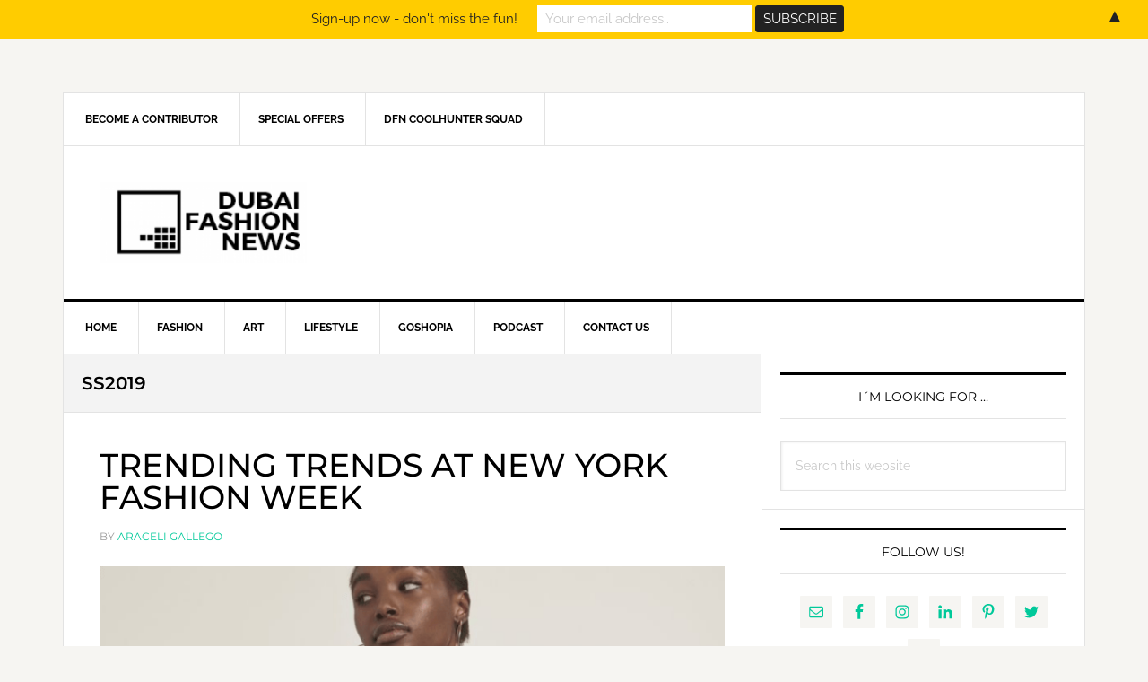

--- FILE ---
content_type: text/html; charset=UTF-8
request_url: https://dubaifashionnews.com/tag/ss2019/
body_size: 15547
content:
<!DOCTYPE html><html lang="en-US"><head ><meta charset="UTF-8" /><meta name="viewport" content="width=device-width, initial-scale=1" /><meta name='robots' content='index, follow, max-image-preview:large, max-snippet:-1, max-video-preview:-1' /> <style type="text/css"> .slide-excerpt { width: 100%; }
 .slide-excerpt { bottom: 0; }
 .slide-excerpt { left: 0; }
 .flexslider { max-width: 737px; max-height: 400px; }
 .slide-image { max-height: 400px; } </style> <!-- This site is optimized with the Yoast SEO plugin v20.2.1 - https://yoast.com/wordpress/plugins/seo/ --><title>SS2019 Archives &ndash; Dubai Fashion News</title><link rel="preconnect" href="https://fonts.gstatic.com/" crossorigin/><link rel="preconnect" href="https://fonts.googleapis.com"/><style type="text/css">@font-face {
 font-family: 'Raleway';
 font-style: normal;
 font-weight: 400;
 font-display: swap;
 src: url(https://fonts.gstatic.com/s/raleway/v27/1Ptxg8zYS_SKggPN4iEgvnHyvveLxVvaorCIPrQ.ttf) format('truetype');
}
@font-face {
 font-family: 'Raleway';
 font-style: normal;
 font-weight: 700;
 font-display: swap;
 src: url(https://fonts.gstatic.com/s/raleway/v27/1Ptxg8zYS_SKggPN4iEgvnHyvveLxVs9pbCIPrQ.ttf) format('truetype');
}
@font-face {
 font-family: 'Montserrat';
 font-style: normal;
 font-weight: 300;
 font-display: swap;
 src: url(https://fonts.gstatic.com/s/montserrat/v24/JTUHjIg1_i6t8kCHKm4532VJOt5-QNFgpCs16Ew-.ttf) format('truetype');
}
@font-face {
 font-family: 'Montserrat';
 font-style: normal;
 font-weight: 400;
 font-display: swap;
 src: url(https://fonts.gstatic.com/s/montserrat/v24/JTUHjIg1_i6t8kCHKm4532VJOt5-QNFgpCtr6Ew-.ttf) format('truetype');
}
@font-face {
 font-family: 'Montserrat';
 font-style: normal;
 font-weight: 500;
 font-display: swap;
 src: url(https://fonts.gstatic.com/s/montserrat/v24/JTUHjIg1_i6t8kCHKm4532VJOt5-QNFgpCtZ6Ew-.ttf) format('truetype');
}
@font-face {
 font-family: 'Montserrat';
 font-style: normal;
 font-weight: 600;
 font-display: swap;
 src: url(https://fonts.gstatic.com/s/montserrat/v24/JTUHjIg1_i6t8kCHKm4532VJOt5-QNFgpCu170w-.ttf) format('truetype');
} </style><link rel="stylesheet" id="siteground-optimizer-combined-css-1015f0572c44a662ffe641c0745f1bd5" href="https://dubaifashionnews.com/wp-content/uploads/siteground-optimizer-assets/siteground-optimizer-combined-css-1015f0572c44a662ffe641c0745f1bd5.css" media="all" /><link rel="preload" href="https://dubaifashionnews.com/wp-content/uploads/siteground-optimizer-assets/siteground-optimizer-combined-css-1015f0572c44a662ffe641c0745f1bd5.css" as="style"><link rel="canonical" href="https://dubaifashionnews.com/tag/ss2019/" /><meta property="og:locale" content="en_US" /><meta property="og:type" content="article" /><meta property="og:title" content="SS2019 Archives &ndash; Dubai Fashion News" /><meta property="og:url" content="https://dubaifashionnews.com/tag/ss2019/" /><meta property="og:site_name" content="Dubai Fashion News" /><meta name="twitter:card" content="summary_large_image" /><meta name="twitter:site" content="@Dxbfashionnews" /> <script type="application/ld+json" class="yoast-schema-graph">{"@context":"https://schema.org","@graph":[{"@type":"CollectionPage","@id":"https://dubaifashionnews.com/tag/ss2019/","url":"https://dubaifashionnews.com/tag/ss2019/","name":"SS2019 Archives &ndash; Dubai Fashion News","isPartOf":{"@id":"https://dubaifashionnews.com/#website"},"primaryImageOfPage":{"@id":"https://dubaifashionnews.com/tag/ss2019/#primaryimage"},"image":{"@id":"https://dubaifashionnews.com/tag/ss2019/#primaryimage"},"thumbnailUrl":"https://dubaifashionnews.com/wp-content/uploads/2018/10/Diseño-sin-título-4.png","breadcrumb":{"@id":"https://dubaifashionnews.com/tag/ss2019/#breadcrumb"},"inLanguage":"en-US"},{"@type":"ImageObject","inLanguage":"en-US","@id":"https://dubaifashionnews.com/tag/ss2019/#primaryimage","url":"https://dubaifashionnews.com/wp-content/uploads/2018/10/Diseño-sin-título-4.png","contentUrl":"https://dubaifashionnews.com/wp-content/uploads/2018/10/Diseño-sin-título-4.png","width":900,"height":600,"caption":"Millenial Pink and red from Diane Von Furstenberg collection."},{"@type":"BreadcrumbList","@id":"https://dubaifashionnews.com/tag/ss2019/#breadcrumb","itemListElement":[{"@type":"ListItem","position":1,"name":"Home","item":"https://dubaifashionnews.com/"},{"@type":"ListItem","position":2,"name":"SS2019"}]},{"@type":"WebSite","@id":"https://dubaifashionnews.com/#website","url":"https://dubaifashionnews.com/","name":"Dubai Fashion News","description":"Fashion, Beauty and Art","publisher":{"@id":"https://dubaifashionnews.com/#organization"},"potentialAction":[{"@type":"SearchAction","target":{"@type":"EntryPoint","urlTemplate":"https://dubaifashionnews.com/?s={search_term_string}"},"query-input":"required name=search_term_string"}],"inLanguage":"en-US"},{"@type":"Organization","@id":"https://dubaifashionnews.com/#organization","name":"Dubai Fashion News","url":"https://dubaifashionnews.com/","logo":{"@type":"ImageObject","inLanguage":"en-US","@id":"https://dubaifashionnews.com/#/schema/logo/image/","url":"https://dubaifashionnews.com/wp-content/uploads/2016/11/logodfnnegrofooternormal.jpg","contentUrl":"https://dubaifashionnews.com/wp-content/uploads/2016/11/logodfnnegrofooternormal.jpg","width":250,"height":250,"caption":"Dubai Fashion News"},"image":{"@id":"https://dubaifashionnews.com/#/schema/logo/image/"},"sameAs":["https://www.facebook.com/dubaifashionnews","https://twitter.com/Dxbfashionnews","https://www.instagram.com/dubaifashionnews","https://ae.linkedin.com/in/dubaifashionnews","https://pinterest.com/dxbfashionnews/","https://www.youtube.com/channel/UCzgGFI9LUHgeb-ZjQGqMuVw"]}]}</script> <!-- / Yoast SEO plugin. --><link rel='dns-prefetch' href='//fonts.googleapis.com' /> <script type="text/javascript"> /* <![CDATA[ */
window._wpemojiSettings = {"baseUrl":"https:\/\/s.w.org\/images\/core\/emoji\/14.0.0\/72x72\/","ext":".png","svgUrl":"https:\/\/s.w.org\/images\/core\/emoji\/14.0.0\/svg\/","svgExt":".svg","source":{"concatemoji":"https:\/\/dubaifashionnews.com\/wp-includes\/js\/wp-emoji-release.min.js"}};
/*! This file is auto-generated */
!function(i,n){var o,s,e;function c(e){try{var t={supportTests:e,timestamp:(new Date).valueOf()};sessionStorage.setItem(o,JSON.stringify(t))}catch(e){}}function p(e,t,n){e.clearRect(0,0,e.canvas.width,e.canvas.height),e.fillText(t,0,0);var t=new Uint32Array(e.getImageData(0,0,e.canvas.width,e.canvas.height).data),r=(e.clearRect(0,0,e.canvas.width,e.canvas.height),e.fillText(n,0,0),new Uint32Array(e.getImageData(0,0,e.canvas.width,e.canvas.height).data));return t.every(function(e,t){return e===r[t]})}function u(e,t,n){switch(t){case"flag":return n(e,"\ud83c\udff3\ufe0f\u200d\u26a7\ufe0f","\ud83c\udff3\ufe0f\u200b\u26a7\ufe0f")?!1:!n(e,"\ud83c\uddfa\ud83c\uddf3","\ud83c\uddfa\u200b\ud83c\uddf3")&&!n(e,"\ud83c\udff4\udb40\udc67\udb40\udc62\udb40\udc65\udb40\udc6e\udb40\udc67\udb40\udc7f","\ud83c\udff4\u200b\udb40\udc67\u200b\udb40\udc62\u200b\udb40\udc65\u200b\udb40\udc6e\u200b\udb40\udc67\u200b\udb40\udc7f");case"emoji":return!n(e,"\ud83e\udef1\ud83c\udffb\u200d\ud83e\udef2\ud83c\udfff","\ud83e\udef1\ud83c\udffb\u200b\ud83e\udef2\ud83c\udfff")}return!1}function f(e,t,n){var r="undefined"!=typeof WorkerGlobalScope&&self instanceof WorkerGlobalScope?new OffscreenCanvas(300,150):i.createElement("canvas"),a=r.getContext("2d",{willReadFrequently:!0}),o=(a.textBaseline="top",a.font="600 32px Arial",{});return e.forEach(function(e){o[e]=t(a,e,n)}),o}function t(e){var t=i.createElement("script");t.src=e,t.defer=!0,i.head.appendChild(t)}"undefined"!=typeof Promise&&(o="wpEmojiSettingsSupports",s=["flag","emoji"],n.supports={everything:!0,everythingExceptFlag:!0},e=new Promise(function(e){i.addEventListener("DOMContentLoaded",e,{once:!0})}),new Promise(function(t){var n=function(){try{var e=JSON.parse(sessionStorage.getItem(o));if("object"==typeof e&&"number"==typeof e.timestamp&&(new Date).valueOf()<e.timestamp+604800&&"object"==typeof e.supportTests)return e.supportTests}catch(e){}return null}();if(!n){if("undefined"!=typeof Worker&&"undefined"!=typeof OffscreenCanvas&&"undefined"!=typeof URL&&URL.createObjectURL&&"undefined"!=typeof Blob)try{var e="postMessage("+f.toString()+"("+[JSON.stringify(s),u.toString(),p.toString()].join(",")+"));",r=new Blob([e],{type:"text/javascript"}),a=new Worker(URL.createObjectURL(r),{name:"wpTestEmojiSupports"});return void(a.onmessage=function(e){c(n=e.data),a.terminate(),t(n)})}catch(e){}c(n=f(s,u,p))}t(n)}).then(function(e){for(var t in e)n.supports[t]=e[t],n.supports.everything=n.supports.everything&&n.supports[t],"flag"!==t&&(n.supports.everythingExceptFlag=n.supports.everythingExceptFlag&&n.supports[t]);n.supports.everythingExceptFlag=n.supports.everythingExceptFlag&&!n.supports.flag,n.DOMReady=!1,n.readyCallback=function(){n.DOMReady=!0}}).then(function(){return e}).then(function(){var e;n.supports.everything||(n.readyCallback(),(e=n.source||{}).concatemoji?t(e.concatemoji):e.wpemoji&&e.twemoji&&(t(e.twemoji),t(e.wpemoji)))}))}((window,document),window._wpemojiSettings);
/* ]]> */ </script> <style id='news-pro-inline-css' type='text/css'> a,
 .entry-title a:focus,
 .entry-title a:hover {
 color: #00c99a;
 }
 @media only screen and ( max-width: 1023px ) {
 .genesis-responsive-menu .genesis-nav-menu a:focus,
 .genesis-responsive-menu .genesis-nav-menu a:hover,
 .genesis-responsive-menu .genesis-nav-menu .menu-item.current-menu-item > a,
 .menu-toggle:focus,
 .menu-toggle:hover,
 .sub-menu-toggle:focus,
 .sub-menu-toggle:hover {
 color: #00c99a;
 }
 } 
 .footer-widgets a:focus,
 .footer-widgets a:hover,
 .site-footer a:focus,
 .site-footer a:hover {
 color: #00c99a;
 } 
 button:focus,
 button:hover,
 input:focus[type="button"],
 input:focus[type="reset"],
 input:focus[type="submit"],
 input:hover[type="button"],
 input:hover[type="reset"],
 input:hover[type="submit"],
 .archive-pagination li a:focus,
 .archive-pagination li a:hover,
 .archive-pagination li.active a,
 .button:focus,
 .button:hover,
 .enews-widget input[type="submit"],
 .entry-content .button:focus,
 .entry-content .button:hover,
 .home-top .ui-tabs ul.ui-tabs-nav li.ui-tabs-active a {
 background-color: #ffcc00;
 color: #000000;
 } </style> <style id='wp-emoji-styles-inline-css' type='text/css'> img.wp-smiley, img.emoji {
 display: inline !important;
 border: none !important;
 box-shadow: none !important;
 height: 1em !important;
 width: 1em !important;
 margin: 0 0.07em !important;
 vertical-align: -0.1em !important;
 background: none !important;
 padding: 0 !important;
 } </style> <style id='classic-theme-styles-inline-css' type='text/css'> /*! This file is auto-generated */
.wp-block-button__link{color:#fff;background-color:#32373c;border-radius:9999px;box-shadow:none;text-decoration:none;padding:calc(.667em + 2px) calc(1.333em + 2px);font-size:1.125em}.wp-block-file__button{background:#32373c;color:#fff;text-decoration:none} </style> <style id='global-styles-inline-css' type='text/css'> body{--wp--preset--color--black: #000000;--wp--preset--color--cyan-bluish-gray: #abb8c3;--wp--preset--color--white: #ffffff;--wp--preset--color--pale-pink: #f78da7;--wp--preset--color--vivid-red: #cf2e2e;--wp--preset--color--luminous-vivid-orange: #ff6900;--wp--preset--color--luminous-vivid-amber: #fcb900;--wp--preset--color--light-green-cyan: #7bdcb5;--wp--preset--color--vivid-green-cyan: #00d084;--wp--preset--color--pale-cyan-blue: #8ed1fc;--wp--preset--color--vivid-cyan-blue: #0693e3;--wp--preset--color--vivid-purple: #9b51e0;--wp--preset--gradient--vivid-cyan-blue-to-vivid-purple: linear-gradient(135deg,rgba(6,147,227,1) 0%,rgb(155,81,224) 100%);--wp--preset--gradient--light-green-cyan-to-vivid-green-cyan: linear-gradient(135deg,rgb(122,220,180) 0%,rgb(0,208,130) 100%);--wp--preset--gradient--luminous-vivid-amber-to-luminous-vivid-orange: linear-gradient(135deg,rgba(252,185,0,1) 0%,rgba(255,105,0,1) 100%);--wp--preset--gradient--luminous-vivid-orange-to-vivid-red: linear-gradient(135deg,rgba(255,105,0,1) 0%,rgb(207,46,46) 100%);--wp--preset--gradient--very-light-gray-to-cyan-bluish-gray: linear-gradient(135deg,rgb(238,238,238) 0%,rgb(169,184,195) 100%);--wp--preset--gradient--cool-to-warm-spectrum: linear-gradient(135deg,rgb(74,234,220) 0%,rgb(151,120,209) 20%,rgb(207,42,186) 40%,rgb(238,44,130) 60%,rgb(251,105,98) 80%,rgb(254,248,76) 100%);--wp--preset--gradient--blush-light-purple: linear-gradient(135deg,rgb(255,206,236) 0%,rgb(152,150,240) 100%);--wp--preset--gradient--blush-bordeaux: linear-gradient(135deg,rgb(254,205,165) 0%,rgb(254,45,45) 50%,rgb(107,0,62) 100%);--wp--preset--gradient--luminous-dusk: linear-gradient(135deg,rgb(255,203,112) 0%,rgb(199,81,192) 50%,rgb(65,88,208) 100%);--wp--preset--gradient--pale-ocean: linear-gradient(135deg,rgb(255,245,203) 0%,rgb(182,227,212) 50%,rgb(51,167,181) 100%);--wp--preset--gradient--electric-grass: linear-gradient(135deg,rgb(202,248,128) 0%,rgb(113,206,126) 100%);--wp--preset--gradient--midnight: linear-gradient(135deg,rgb(2,3,129) 0%,rgb(40,116,252) 100%);--wp--preset--font-size--small: 13px;--wp--preset--font-size--medium: 20px;--wp--preset--font-size--large: 36px;--wp--preset--font-size--x-large: 42px;--wp--preset--spacing--20: 0.44rem;--wp--preset--spacing--30: 0.67rem;--wp--preset--spacing--40: 1rem;--wp--preset--spacing--50: 1.5rem;--wp--preset--spacing--60: 2.25rem;--wp--preset--spacing--70: 3.38rem;--wp--preset--spacing--80: 5.06rem;--wp--preset--shadow--natural: 6px 6px 9px rgba(0, 0, 0, 0.2);--wp--preset--shadow--deep: 12px 12px 50px rgba(0, 0, 0, 0.4);--wp--preset--shadow--sharp: 6px 6px 0px rgba(0, 0, 0, 0.2);--wp--preset--shadow--outlined: 6px 6px 0px -3px rgba(255, 255, 255, 1), 6px 6px rgba(0, 0, 0, 1);--wp--preset--shadow--crisp: 6px 6px 0px rgba(0, 0, 0, 1);}:where(.is-layout-flex){gap: 0.5em;}:where(.is-layout-grid){gap: 0.5em;}body .is-layout-flow > .alignleft{float: left;margin-inline-start: 0;margin-inline-end: 2em;}body .is-layout-flow > .alignright{float: right;margin-inline-start: 2em;margin-inline-end: 0;}body .is-layout-flow > .aligncenter{margin-left: auto !important;margin-right: auto !important;}body .is-layout-constrained > .alignleft{float: left;margin-inline-start: 0;margin-inline-end: 2em;}body .is-layout-constrained > .alignright{float: right;margin-inline-start: 2em;margin-inline-end: 0;}body .is-layout-constrained > .aligncenter{margin-left: auto !important;margin-right: auto !important;}body .is-layout-constrained > :where(:not(.alignleft):not(.alignright):not(.alignfull)){max-width: var(--wp--style--global--content-size);margin-left: auto !important;margin-right: auto !important;}body .is-layout-constrained > .alignwide{max-width: var(--wp--style--global--wide-size);}body .is-layout-flex{display: flex;}body .is-layout-flex{flex-wrap: wrap;align-items: center;}body .is-layout-flex > *{margin: 0;}body .is-layout-grid{display: grid;}body .is-layout-grid > *{margin: 0;}:where(.wp-block-columns.is-layout-flex){gap: 2em;}:where(.wp-block-columns.is-layout-grid){gap: 2em;}:where(.wp-block-post-template.is-layout-flex){gap: 1.25em;}:where(.wp-block-post-template.is-layout-grid){gap: 1.25em;}.has-black-color{color: var(--wp--preset--color--black) !important;}.has-cyan-bluish-gray-color{color: var(--wp--preset--color--cyan-bluish-gray) !important;}.has-white-color{color: var(--wp--preset--color--white) !important;}.has-pale-pink-color{color: var(--wp--preset--color--pale-pink) !important;}.has-vivid-red-color{color: var(--wp--preset--color--vivid-red) !important;}.has-luminous-vivid-orange-color{color: var(--wp--preset--color--luminous-vivid-orange) !important;}.has-luminous-vivid-amber-color{color: var(--wp--preset--color--luminous-vivid-amber) !important;}.has-light-green-cyan-color{color: var(--wp--preset--color--light-green-cyan) !important;}.has-vivid-green-cyan-color{color: var(--wp--preset--color--vivid-green-cyan) !important;}.has-pale-cyan-blue-color{color: var(--wp--preset--color--pale-cyan-blue) !important;}.has-vivid-cyan-blue-color{color: var(--wp--preset--color--vivid-cyan-blue) !important;}.has-vivid-purple-color{color: var(--wp--preset--color--vivid-purple) !important;}.has-black-background-color{background-color: var(--wp--preset--color--black) !important;}.has-cyan-bluish-gray-background-color{background-color: var(--wp--preset--color--cyan-bluish-gray) !important;}.has-white-background-color{background-color: var(--wp--preset--color--white) !important;}.has-pale-pink-background-color{background-color: var(--wp--preset--color--pale-pink) !important;}.has-vivid-red-background-color{background-color: var(--wp--preset--color--vivid-red) !important;}.has-luminous-vivid-orange-background-color{background-color: var(--wp--preset--color--luminous-vivid-orange) !important;}.has-luminous-vivid-amber-background-color{background-color: var(--wp--preset--color--luminous-vivid-amber) !important;}.has-light-green-cyan-background-color{background-color: var(--wp--preset--color--light-green-cyan) !important;}.has-vivid-green-cyan-background-color{background-color: var(--wp--preset--color--vivid-green-cyan) !important;}.has-pale-cyan-blue-background-color{background-color: var(--wp--preset--color--pale-cyan-blue) !important;}.has-vivid-cyan-blue-background-color{background-color: var(--wp--preset--color--vivid-cyan-blue) !important;}.has-vivid-purple-background-color{background-color: var(--wp--preset--color--vivid-purple) !important;}.has-black-border-color{border-color: var(--wp--preset--color--black) !important;}.has-cyan-bluish-gray-border-color{border-color: var(--wp--preset--color--cyan-bluish-gray) !important;}.has-white-border-color{border-color: var(--wp--preset--color--white) !important;}.has-pale-pink-border-color{border-color: var(--wp--preset--color--pale-pink) !important;}.has-vivid-red-border-color{border-color: var(--wp--preset--color--vivid-red) !important;}.has-luminous-vivid-orange-border-color{border-color: var(--wp--preset--color--luminous-vivid-orange) !important;}.has-luminous-vivid-amber-border-color{border-color: var(--wp--preset--color--luminous-vivid-amber) !important;}.has-light-green-cyan-border-color{border-color: var(--wp--preset--color--light-green-cyan) !important;}.has-vivid-green-cyan-border-color{border-color: var(--wp--preset--color--vivid-green-cyan) !important;}.has-pale-cyan-blue-border-color{border-color: var(--wp--preset--color--pale-cyan-blue) !important;}.has-vivid-cyan-blue-border-color{border-color: var(--wp--preset--color--vivid-cyan-blue) !important;}.has-vivid-purple-border-color{border-color: var(--wp--preset--color--vivid-purple) !important;}.has-vivid-cyan-blue-to-vivid-purple-gradient-background{background: var(--wp--preset--gradient--vivid-cyan-blue-to-vivid-purple) !important;}.has-light-green-cyan-to-vivid-green-cyan-gradient-background{background: var(--wp--preset--gradient--light-green-cyan-to-vivid-green-cyan) !important;}.has-luminous-vivid-amber-to-luminous-vivid-orange-gradient-background{background: var(--wp--preset--gradient--luminous-vivid-amber-to-luminous-vivid-orange) !important;}.has-luminous-vivid-orange-to-vivid-red-gradient-background{background: var(--wp--preset--gradient--luminous-vivid-orange-to-vivid-red) !important;}.has-very-light-gray-to-cyan-bluish-gray-gradient-background{background: var(--wp--preset--gradient--very-light-gray-to-cyan-bluish-gray) !important;}.has-cool-to-warm-spectrum-gradient-background{background: var(--wp--preset--gradient--cool-to-warm-spectrum) !important;}.has-blush-light-purple-gradient-background{background: var(--wp--preset--gradient--blush-light-purple) !important;}.has-blush-bordeaux-gradient-background{background: var(--wp--preset--gradient--blush-bordeaux) !important;}.has-luminous-dusk-gradient-background{background: var(--wp--preset--gradient--luminous-dusk) !important;}.has-pale-ocean-gradient-background{background: var(--wp--preset--gradient--pale-ocean) !important;}.has-electric-grass-gradient-background{background: var(--wp--preset--gradient--electric-grass) !important;}.has-midnight-gradient-background{background: var(--wp--preset--gradient--midnight) !important;}.has-small-font-size{font-size: var(--wp--preset--font-size--small) !important;}.has-medium-font-size{font-size: var(--wp--preset--font-size--medium) !important;}.has-large-font-size{font-size: var(--wp--preset--font-size--large) !important;}.has-x-large-font-size{font-size: var(--wp--preset--font-size--x-large) !important;}
.wp-block-navigation a:where(:not(.wp-element-button)){color: inherit;}
:where(.wp-block-post-template.is-layout-flex){gap: 1.25em;}:where(.wp-block-post-template.is-layout-grid){gap: 1.25em;}
:where(.wp-block-columns.is-layout-flex){gap: 2em;}:where(.wp-block-columns.is-layout-grid){gap: 2em;}
.wp-block-pullquote{font-size: 1.5em;line-height: 1.6;} </style> <style id='wpgdprc-front-css-inline-css' type='text/css'> :root{--wp-gdpr--bar--background-color: #000000;--wp-gdpr--bar--color: #ffffff;--wp-gdpr--button--background-color: #000000;--wp-gdpr--button--background-color--darken: #000000;--wp-gdpr--button--color: #ffffff;} </style> <script type="text/javascript" src="https://dubaifashionnews.com/wp-includes/js/jquery/jquery.min.js" id="jquery-core-js"></script> <script type="text/javascript" id="wpgdprc-front-js-js-extra"> /* <![CDATA[ */
var wpgdprcFront = {"ajaxUrl":"https:\/\/dubaifashionnews.com\/wp-admin\/admin-ajax.php","ajaxNonce":"b46a779493","ajaxArg":"security","pluginPrefix":"wpgdprc","blogId":"1","isMultiSite":"","locale":"en_US","showSignUpModal":"","showFormModal":"","cookieName":"wpgdprc-consent","consentVersion":"","path":"\/","prefix":"wpgdprc"};
/* ]]> */ </script><link rel="https://api.w.org/" href="https://dubaifashionnews.com/wp-json/" /><link rel="alternate" type="application/json" href="https://dubaifashionnews.com/wp-json/wp/v2/tags/1714" /><link rel="EditURI" type="application/rsd+xml" title="RSD" href="https://dubaifashionnews.com/xmlrpc.php?rsd" /><meta name="generator" content="WordPress 6.4.7" /><link rel="preconnect" href="https://fonts.googleapis.com"><link rel="preconnect" href="https://fonts.gstatic.com"> <script type="text/javascript"><!--
function powerpress_pinw(pinw_url){window.open(pinw_url, 'PowerPressPlayer','toolbar=0,status=0,resizable=1,width=460,height=320');	return false;}
//--> </script> <style type="text/css">.site-title a { background: url(https://dubaifashionnews.com/wp-content/uploads/2016/11/cropped-logomobile-1.png) no-repeat !important; }</style> <style type="text/css" xmlns="http://www.w3.org/1999/html"> /*
PowerPress subscribe sidebar widget
*/
.widget-area .widget_powerpress_subscribe h2,
.widget-area .widget_powerpress_subscribe h3,
.widget-area .widget_powerpress_subscribe h4,
.widget_powerpress_subscribe h2,
.widget_powerpress_subscribe h3,
.widget_powerpress_subscribe h4 {
 margin-bottom: 0;
 padding-bottom: 0;
} </style><meta name="generator" content="Powered by Visual Composer - drag and drop page builder for WordPress."/> <!--[if lte IE 9]><link rel="stylesheet" type="text/css" href="https://dubaifashionnews.com/wp-content/plugins/js_composer/assets/css/vc_lte_ie9.min.css" media="screen"><![endif]--><!--[if IE  8]><link rel="stylesheet" type="text/css" href="https://dubaifashionnews.com/wp-content/plugins/js_composer/assets/css/vc-ie8.min.css" media="screen"><![endif]--><style type="text/css"> .mctb-bar,.mctb-response,.mctb-close{ background: #ffcc00 !important; }
.mctb-bar,.mctb-label,.mctb-close{ color: #222222 !important; }
.mctb-button{ background: #222222 !important; border-color: #222222 !important; }
.mctb-email:focus{ outline-color: #222222 !important; }
.mctb-button{ color: #ffffff !important; } </style><link rel="icon" href="https://dubaifashionnews.com/wp-content/uploads/2016/11/cropped-logodfnnegrofooter-32x32.jpg" sizes="32x32" /><link rel="icon" href="https://dubaifashionnews.com/wp-content/uploads/2016/11/cropped-logodfnnegrofooter-192x192.jpg" sizes="192x192" /><link rel="apple-touch-icon" href="https://dubaifashionnews.com/wp-content/uploads/2016/11/cropped-logodfnnegrofooter-180x180.jpg" /><meta name="msapplication-TileImage" content="https://dubaifashionnews.com/wp-content/uploads/2016/11/cropped-logodfnnegrofooter-270x270.jpg" /> <style id="egf-frontend-styles" type="text/css"> h1 {font-family: 'Montserrat', sans-serif;font-style: normal;font-weight: 600;text-transform: uppercase;} h2 {font-family: 'Montserrat', sans-serif;font-style: normal;font-weight: 500;text-transform: uppercase;} h3 {font-family: 'Montserrat', sans-serif;font-style: normal;font-weight: 400;text-transform: uppercase;} h4 {font-family: 'Montserrat', sans-serif;font-style: normal;font-weight: 300;text-transform: uppercase;} h5 {font-family: 'Montserrat', sans-serif;font-style: normal;font-weight: 300;text-transform: uppercase;} h6 {font-family: 'Montserrat', sans-serif;font-style: normal;font-weight: 300;text-transform: uppercase;} p {font-family: 'Montserrat', sans-serif;font-size: 16px;font-style: normal;font-weight: 400;} body, h1, h2, h3, h4, h5, p, li {} </style> <noscript><style type="text/css"> .wpb_animate_when_almost_visible { opacity: 1; }</style></noscript></head><body class="archive tag tag-ss2019 tag-1714 custom-header header-image header-full-width content-sidebar genesis-breadcrumbs-hidden genesis-footer-widgets-visible wpb-js-composer js-comp-ver-4.12.1 vc_responsive"><div class="site-container"><ul class="genesis-skip-link"><li><a href="#genesis-nav-primary" class="screen-reader-shortcut"> Skip to primary navigation</a></li><li><a href="#genesis-content" class="screen-reader-shortcut"> Skip to main content</a></li><li><a href="#genesis-sidebar-primary" class="screen-reader-shortcut"> Skip to primary sidebar</a></li><li><a href="#genesis-footer-widgets" class="screen-reader-shortcut"> Skip to footer</a></li></ul><div class="site-container-wrap"><nav class="nav-secondary" aria-label="Secondary"><div class="wrap"><ul id="menu-before-header-menu" class="menu genesis-nav-menu menu-secondary js-superfish"><li id="menu-item-4776" class="menu-item menu-item-type-post_type menu-item-object-page menu-item-4776"><a href="https://dubaifashionnews.com/writing-opportunity/"><span >Become a Contributor</span></a></li><li id="menu-item-4777" class="menu-item menu-item-type-post_type menu-item-object-page menu-item-4777"><a href="https://dubaifashionnews.com/special-offers/"><span >SPECIAL OFFERS</span></a></li><li id="menu-item-5333" class="menu-item menu-item-type-post_type menu-item-object-page menu-item-5333"><a href="https://dubaifashionnews.com/dfn-coolhunter-squad/"><span >DFN COOLHUNTER SQUAD</span></a></li></ul></div></nav><header class="site-header"><div class="wrap"><div class="title-area"><p class="site-title"><a href="https://dubaifashionnews.com/">Dubai Fashion News</a></p><p class="site-description">Fashion, Beauty and Art</p></div></div></header><nav class="nav-primary" aria-label="Main" id="genesis-nav-primary"><div class="wrap"><ul id="menu-menu-after-header" class="menu genesis-nav-menu menu-primary js-superfish"><li id="menu-item-3715" class="menu-item menu-item-type-custom menu-item-object-custom menu-item-home menu-item-3715"><a href="https://dubaifashionnews.com"><span >Home</span></a></li><li id="menu-item-3666" class="menu-item menu-item-type-post_type menu-item-object-page menu-item-3666"><a href="https://dubaifashionnews.com/fashion/"><span >Fashion</span></a></li><li id="menu-item-3774" class="menu-item menu-item-type-post_type menu-item-object-page menu-item-3774"><a href="https://dubaifashionnews.com/art/"><span >Art</span></a></li><li id="menu-item-3667" class="menu-item menu-item-type-post_type menu-item-object-page menu-item-has-children menu-item-3667"><a href="https://dubaifashionnews.com/lifestyle/"><span >Lifestyle</span></a><ul class="sub-menu"><li id="menu-item-3668" class="menu-item menu-item-type-post_type menu-item-object-page menu-item-3668"><a href="https://dubaifashionnews.com/events/"><span >Events</span></a></li><li id="menu-item-3669" class="menu-item menu-item-type-post_type menu-item-object-page menu-item-3669"><a href="https://dubaifashionnews.com/health/"><span >Health</span></a></li></ul></li><li id="menu-item-5936" class="menu-item menu-item-type-custom menu-item-object-custom menu-item-5936"><a href="https://www.goshopia.com"><span >GOSHOPIA</span></a></li><li id="menu-item-3670" class="menu-item menu-item-type-post_type menu-item-object-page menu-item-3670"><a href="https://dubaifashionnews.com/podcast-2/"><span >Podcast</span></a></li><li id="menu-item-3672" class="menu-item menu-item-type-post_type menu-item-object-page menu-item-3672"><a href="https://dubaifashionnews.com/contact-us/"><span >Contact Us</span></a></li></ul></div></nav><div class="site-inner"><div class="content-sidebar-wrap"><main class="content" id="genesis-content"><div class="archive-description taxonomy-archive-description taxonomy-description"><h1 class="archive-title">SS2019</h1></div><article class="post-5232 post type-post status-publish format-standard has-post-thumbnail category-fashion tag-designers tag-new-york tag-new-york-fashion-week tag-ss2019 tag-trending tag-trends entry" aria-label="TRENDING TRENDS AT NEW YORK FASHION WEEK"><header class="entry-header"><h2 class="entry-title"><a class="entry-title-link" rel="bookmark" href="https://dubaifashionnews.com/trending-trends-at-new-york-fashion-week/">TRENDING TRENDS AT NEW YORK FASHION WEEK</a></h2><p class="entry-meta"><time class="entry-time"></time> By <span class="entry-author"><a href="https://dubaifashionnews.com/author/araceli-gallego/" class="entry-author-link" rel="author"><span class="entry-author-name">Araceli Gallego</span></a></span></p></header><div class="entry-content"><a class="entry-image-link" href="https://dubaifashionnews.com/trending-trends-at-new-york-fashion-week/" aria-hidden="true" tabindex="-1"><img width="740" height="400" src="https://dubaifashionnews.com/wp-content/uploads/2018/10/Diseño-sin-título-4-740x400.png" class="aligncenter post-image entry-image" alt="Trending trends at New York Fashion Week" decoding="async" /></a><p> &#x02026; <a href="https://dubaifashionnews.com/trending-trends-at-new-york-fashion-week/" class="more-link">[Read more...] <span class="screen-reader-text">about TRENDING TRENDS AT NEW YORK FASHION WEEK</span></a></p></div><footer class="entry-footer"><p class="entry-meta"><span class="entry-categories">Filed Under: <a href="https://dubaifashionnews.com/category/fashion/" rel="category tag">Fashion</a></span> <span class="entry-tags">Tagged With: <a href="https://dubaifashionnews.com/tag/designers/" rel="tag">DESIGNERS</a>, <a href="https://dubaifashionnews.com/tag/new-york/" rel="tag">New York</a>, <a href="https://dubaifashionnews.com/tag/new-york-fashion-week/" rel="tag">New York Fashion week</a>, <a href="https://dubaifashionnews.com/tag/ss2019/" rel="tag">SS2019</a>, <a href="https://dubaifashionnews.com/tag/trending/" rel="tag">TRENDING</a>, <a href="https://dubaifashionnews.com/tag/trends/" rel="tag">TRENDS</a></span></p></footer></article></main><aside class="sidebar sidebar-primary widget-area" role="complementary" aria-label="Primary Sidebar" id="genesis-sidebar-primary"><h2 class="genesis-sidebar-title screen-reader-text">Primary Sidebar</h2><section id="search-4" class="widget widget_search"><div class="widget-wrap"><h3 class="widgettitle widget-title">I´M LOOKING FOR &#8230;</h3><form class="search-form" method="get" action="https://dubaifashionnews.com/" role="search"><label class="search-form-label screen-reader-text" for="searchform-1">Search this website</label><input class="search-form-input" type="search" name="s" id="searchform-1" placeholder="Search this website"><input class="search-form-submit" type="submit" value="Search"><meta content="https://dubaifashionnews.com/?s={s}"></form></div></section><section id="simple-social-icons-3" class="widget simple-social-icons"><div class="widget-wrap"><h3 class="widgettitle widget-title">FOLLOW US!</h3><ul class="aligncenter"><li class="ssi-email"><a href="mailto:%20hello@duaifashionnews.com" ><svg role="img" class="social-email" aria-labelledby="social-email-3"><title id="social-email-3">Email</title><use xlink:href="https://dubaifashionnews.com/wp-content/plugins/simple-social-icons/symbol-defs.svg#social-email"></use></svg></a></li><li class="ssi-facebook"><a href="https://www.facebook.com/dubaifashionnews/" target="_blank" rel="noopener noreferrer"><svg role="img" class="social-facebook" aria-labelledby="social-facebook-3"><title id="social-facebook-3">Facebook</title><use xlink:href="https://dubaifashionnews.com/wp-content/plugins/simple-social-icons/symbol-defs.svg#social-facebook"></use></svg></a></li><li class="ssi-instagram"><a href="https://www.instagram.com/dubaifashionnews/" target="_blank" rel="noopener noreferrer"><svg role="img" class="social-instagram" aria-labelledby="social-instagram-3"><title id="social-instagram-3">Instagram</title><use xlink:href="https://dubaifashionnews.com/wp-content/plugins/simple-social-icons/symbol-defs.svg#social-instagram"></use></svg></a></li><li class="ssi-linkedin"><a href="https://www.linkedin.com/company/dubai-fashion-news/" target="_blank" rel="noopener noreferrer"><svg role="img" class="social-linkedin" aria-labelledby="social-linkedin-3"><title id="social-linkedin-3">LinkedIn</title><use xlink:href="https://dubaifashionnews.com/wp-content/plugins/simple-social-icons/symbol-defs.svg#social-linkedin"></use></svg></a></li><li class="ssi-pinterest"><a href="https://www.pinterest.com/dubaifashionnews/" target="_blank" rel="noopener noreferrer"><svg role="img" class="social-pinterest" aria-labelledby="social-pinterest-3"><title id="social-pinterest-3">Pinterest</title><use xlink:href="https://dubaifashionnews.com/wp-content/plugins/simple-social-icons/symbol-defs.svg#social-pinterest"></use></svg></a></li><li class="ssi-twitter"><a href="https://twitter.com/dxbfashionnews?lang=en" target="_blank" rel="noopener noreferrer"><svg role="img" class="social-twitter" aria-labelledby="social-twitter-3"><title id="social-twitter-3">Twitter</title><use xlink:href="https://dubaifashionnews.com/wp-content/plugins/simple-social-icons/symbol-defs.svg#social-twitter"></use></svg></a></li><li class="ssi-youtube"><a href="https://www.youtube.com/channel/UCzgGFI9LUHgeb-ZjQGqMuVw" target="_blank" rel="noopener noreferrer"><svg role="img" class="social-youtube" aria-labelledby="social-youtube-3"><title id="social-youtube-3">YouTube</title><use xlink:href="https://dubaifashionnews.com/wp-content/plugins/simple-social-icons/symbol-defs.svg#social-youtube"></use></svg></a></li></ul></div></section><section id="enews-ext-9" class="widget enews-widget"><div class="widget-wrap"><div class="enews enews-2-fields"><h3 class="widgettitle widget-title">Subscribe</h3><form id="subscribeenews-ext-9" class="enews-form" action="https://dubaifashionnews.us14.list-manage.com/subscribe/post?u=0f31dcb96b45b09f1613f673d&amp;id=d9e242c806" method="post"
 name="enews-ext-9"
 > <input type="text" id="subbox1" class="enews-subbox enews-fname" value="" aria-label="Name" placeholder="Name" name="FNAME" /> <input type="email" value="" id="subbox" class="enews-email" aria-label="E-Mail Address" placeholder="E-Mail Address" name="EMAIL"
 required="required" /> <input type="submit" value="Yey!" id="subbutton" class="enews-submit" /></form></div></div></section><section id="featured-post-10" class="widget featured-content featuredpost"><div class="widget-wrap"><article class="post-7633 post type-post status-publish format-standard has-post-thumbnail sticky category-fashion category-featured tag-dubai-fashion-news tag-fashion-forward tag-fashion-revolution-uae tag-fashion-revolution-week entry" aria-label="Fashion Revolution Week UAE 2025: Where Style Becomes a Force for Change"><a href="https://dubaifashionnews.com/fashion-revolution-week-uae-2025/" class="aligncenter" aria-hidden="true" tabindex="-1"><img width="348" height="180" src="https://dubaifashionnews.com/wp-content/uploads/2025/04/GENERAL-348x180.jpg" class="entry-image attachment-post" alt="FASHION REVOLUTION WEEK 2025" decoding="async" /></a><header class="entry-header"><h4 class="entry-title"><a href="https://dubaifashionnews.com/fashion-revolution-week-uae-2025/">Fashion Revolution Week UAE 2025: Where Style Becomes a Force for Change</a></h4></header><div class="entry-content"><p>As the fashion world gears up for another year of transformation and reflection, &#x02026; <a href="https://dubaifashionnews.com/fashion-revolution-week-uae-2025/" class="more-link">[Read More...] <span class="screen-reader-text">about Fashion Revolution Week UAE 2025: Where Style Becomes a Force for Change</span></a></p></div></article><article class="post-7563 post type-post status-publish format-standard has-post-thumbnail sticky category-art category-fashion category-featured category-lifestyle entry" aria-label="Fashion Revolution Week 2024: Celebrating a Decade Promoting Sustainable Fashion"><a href="https://dubaifashionnews.com/fashion-revolution-week-2024-celebrating-a-decade-promoting-sustainable-fashion/" class="aligncenter" aria-hidden="true" tabindex="-1"><img width="348" height="180" src="https://dubaifashionnews.com/wp-content/uploads/2024/04/Collection-348x180.jpg" class="entry-image attachment-post" alt="Fashion Revolution Araceli Gallego Speaker Sustainable Fashion Goshopia" decoding="async" /></a><header class="entry-header"><h4 class="entry-title"><a href="https://dubaifashionnews.com/fashion-revolution-week-2024-celebrating-a-decade-promoting-sustainable-fashion/">Fashion Revolution Week 2024: Celebrating a Decade Promoting Sustainable Fashion</a></h4></header><div class="entry-content"><p>Fashion Revolution Week 2024 is set to take place in Dubai from April 13th to &#x02026; <a href="https://dubaifashionnews.com/fashion-revolution-week-2024-celebrating-a-decade-promoting-sustainable-fashion/" class="more-link">[Read More...] <span class="screen-reader-text">about Fashion Revolution Week 2024: Celebrating a Decade Promoting Sustainable Fashion</span></a></p></div></article><article class="post-7525 post type-post status-publish format-standard has-post-thumbnail sticky category-fashion category-lifestyle tag-goshopia tag-jewellery-design tag-jewelry tag-nusa tag-silver-jewelry tag-silverwear tag-slow-design tag-sustainable-materials entry" aria-label="Nusa: Crafting Sustainable Jewelry from Bali&#8217;s Heart"><a href="https://dubaifashionnews.com/nusa-crafting-sustainable-jewelry-from-balis-heart/" class="aligncenter" aria-hidden="true" tabindex="-1"><img width="348" height="180" src="https://dubaifashionnews.com/wp-content/uploads/2024/02/1-348x180.jpg" class="entry-image attachment-post" alt="NUSA SUSTAINABLE JEWELRY GOSHOPIA" decoding="async" /></a><header class="entry-header"><h4 class="entry-title"><a href="https://dubaifashionnews.com/nusa-crafting-sustainable-jewelry-from-balis-heart/">Nusa: Crafting Sustainable Jewelry from Bali&#8217;s Heart</a></h4></header><div class="entry-content"><p>In the heart of Bali, amid the vibrant culture and lush landscapes, is where you &#x02026; <a href="https://dubaifashionnews.com/nusa-crafting-sustainable-jewelry-from-balis-heart/" class="more-link">[Read More...] <span class="screen-reader-text">about Nusa: Crafting Sustainable Jewelry from Bali&#8217;s Heart</span></a></p></div></article><article class="post-7475 post type-post status-publish format-standard has-post-thumbnail sticky category-art category-fashion tag-dubai-fashion-news tag-fashion-forward entry" aria-label="Embracing Circularity &#038; Tradition: The Art of the Kimono-Abaya Unveiled"><a href="https://dubaifashionnews.com/embracing-circularity-tradition-the-art-of-the-kimono-abaya-unveiled/" class="aligncenter" aria-hidden="true" tabindex="-1"><img width="348" height="180" src="https://dubaifashionnews.com/wp-content/uploads/2023/11/8-348x180.jpg" class="entry-image attachment-post" alt="" decoding="async" /></a><header class="entry-header"><h4 class="entry-title"><a href="https://dubaifashionnews.com/embracing-circularity-tradition-the-art-of-the-kimono-abaya-unveiled/">Embracing Circularity &#038; Tradition: The Art of the Kimono-Abaya Unveiled</a></h4></header><div class="entry-content"><p>Are you ready to step into a world where tradition meets modernity? Join us on &#x02026; <a href="https://dubaifashionnews.com/embracing-circularity-tradition-the-art-of-the-kimono-abaya-unveiled/" class="more-link">[Read More...] <span class="screen-reader-text">about Embracing Circularity &#038; Tradition: The Art of the Kimono-Abaya Unveiled</span></a></p></div></article><article class="post-7429 post type-post status-publish format-standard has-post-thumbnail sticky category-fashion category-featured tag-dubai-events tag-sustainable-fashion tag-sustainablefashion-expo entry" aria-label="The Sustainable Fashion Expo &#8211; Your Pathway to Sustainable Style!"><a href="https://dubaifashionnews.com/the-sustainable-fashion-expo-sustainable-style/" class="aligncenter" aria-hidden="true" tabindex="-1"><img width="348" height="180" src="https://dubaifashionnews.com/wp-content/uploads/2023/10/THE-SUSTAINABLE-FASHION-EXPO-4-348x180.jpg" class="entry-image attachment-post" alt="" decoding="async" /></a><header class="entry-header"><h4 class="entry-title"><a href="https://dubaifashionnews.com/the-sustainable-fashion-expo-sustainable-style/">The Sustainable Fashion Expo &#8211; Your Pathway to Sustainable Style!</a></h4></header><div class="entry-content"><p>Hello there fashion enthusiasts!  Get ready to dive into the vibrant world of &#x02026; <a href="https://dubaifashionnews.com/the-sustainable-fashion-expo-sustainable-style/" class="more-link">[Read More...] <span class="screen-reader-text">about The Sustainable Fashion Expo &#8211; Your Pathway to Sustainable Style!</span></a></p></div></article><article class="post-7358 post type-post status-publish format-standard has-post-thumbnail sticky category-lifestyle tag-beauty-businesswoman tag-getting-to-know-myriam-k tag-hairstylist tag-inspiring-talks tag-myriam-k tag-success entry" aria-label="TALKING SUCCESS WITH MYRIAMK"><a href="https://dubaifashionnews.com/talking-success-with-myriamk/" class="aligncenter" aria-hidden="true" tabindex="-1"><img width="348" height="180" src="https://dubaifashionnews.com/wp-content/uploads/2022/05/Red-White-Modern-Tutorial-Youtube-Thumbnail-348x180.jpg" class="entry-image attachment-post" alt="KEYS TO SUCCESS WITH MYRIAMK" decoding="async" /></a><header class="entry-header"><h4 class="entry-title"><a href="https://dubaifashionnews.com/talking-success-with-myriamk/">TALKING SUCCESS WITH MYRIAMK</a></h4></header><div class="entry-content"><p>You know how much we love a good interview and this one was one that left me &#x02026; <a href="https://dubaifashionnews.com/talking-success-with-myriamk/" class="more-link">[Read More...] <span class="screen-reader-text">about TALKING SUCCESS WITH MYRIAMK</span></a></p></div></article><article class="post-7654 post type-post status-publish format-standard has-post-thumbnail category-art category-fashion category-featured tag-fashion-designer tag-fashion-forward tag-mental-health tag-performance entry" aria-label="Finding Peace Amid the Chaos: A Journey of Sound, Fashion, and Healing"><a href="https://dubaifashionnews.com/finding-peace-amid-the-chaos-a-journey-of-sound-fashion-and-healing/" class="aligncenter" aria-hidden="true" tabindex="-1"><img width="348" height="180" src="https://dubaifashionnews.com/wp-content/uploads/2025/06/5-348x180.jpg" class="entry-image attachment-post" alt="SOUND OF THE SOUL GOSHOPIA SUSTAINABLE FASHION PERFORMANCE TODA MUSEUM" decoding="async" /></a><header class="entry-header"><h4 class="entry-title"><a href="https://dubaifashionnews.com/finding-peace-amid-the-chaos-a-journey-of-sound-fashion-and-healing/">Finding Peace Amid the Chaos: A Journey of Sound, Fashion, and Healing</a></h4></header><div class="entry-content"><p>In our fast-paced world, we often forget the importance of taking a moment to &#x02026; <a href="https://dubaifashionnews.com/finding-peace-amid-the-chaos-a-journey-of-sound-fashion-and-healing/" class="more-link">[Read More...] <span class="screen-reader-text">about Finding Peace Amid the Chaos: A Journey of Sound, Fashion, and Healing</span></a></p></div></article><ul class="more-posts"><li><a href="https://dubaifashionnews.com/fashion-revolution-week-uae-2025/">Fashion Revolution Week UAE 2025: Where Style Becomes a Force for Change</a></li><li><a href="https://dubaifashionnews.com/fashion-revolution-week-2024-celebrating-a-decade-promoting-sustainable-fashion/">Fashion Revolution Week 2024: Celebrating a Decade Promoting Sustainable Fashion</a></li><li><a href="https://dubaifashionnews.com/nusa-crafting-sustainable-jewelry-from-balis-heart/">Nusa: Crafting Sustainable Jewelry from Bali&#8217;s Heart</a></li><li><a href="https://dubaifashionnews.com/embracing-circularity-tradition-the-art-of-the-kimono-abaya-unveiled/">Embracing Circularity &#038; Tradition: The Art of the Kimono-Abaya Unveiled</a></li><li><a href="https://dubaifashionnews.com/the-sustainable-fashion-expo-sustainable-style/">The Sustainable Fashion Expo &#8211; Your Pathway to Sustainable Style!</a></li><li><a href="https://dubaifashionnews.com/talking-success-with-myriamk/">TALKING SUCCESS WITH MYRIAMK</a></li><li><a href="https://dubaifashionnews.com/dubai-fashion-week-a-w-2025-26-the-future-of-fashion-unfolds-in-the-desert-metropolis/">Dubai Fashion Week A/W 2025-26: The Future of Fashion Unfolds in the Desert Metropolis</a></li><li><a href="https://dubaifashionnews.com/rxrunway-makes-dubai-debut-with-glamour-grace/">RxRunway Makes Dubai Debut with Glamour &amp; Grace</a></li><li><a href="https://dubaifashionnews.com/fashion-revolution-uae-marks-10-years-of-advocating-sustainable-fashion/">Fashion Revolution UAE Marks 10 Years of Advocating Sustainable Fashion</a></li></ul></div></section><section id="powerpress_subscribe-3" class="widget widget_powerpress_subscribe"><div class="widget-wrap"><h3 class="widgettitle widget-title">Subscribe to Podcast</h3><div class="pp-ssb-widget pp-ssb-widget-modern pp-ssb-widget-include"><a href="https://itunes.apple.com/ae/podcast/dubai-fashion-news-podcast/id11863422?mt=2&#038;ls=1" class="pp-ssb-btn-sq vertical pp-ssb-itunes" target="_blank" title="Subscribe on Apple Podcasts"><span class="pp-ssb-ic"></span><span class="pp-ssb-text">Apple Podcasts</span></a><a href="https://www.google.com/podcasts?feed=aHR0cHM6Ly9kdWJhaWZhc2hpb25uZXdzLmNvbS9mZWVkL3BvZGNhc3Qv" class="pp-ssb-btn-sq vertical  pp-ssb-gp" target="_blank" title="Subscribe on Google Podcasts"><span class="pp-ssb-ic"></span><span class="pp-ssb-text">Google Podcasts</span></a><a href="https://subscribeonandroid.com/dubaifashionnews.com/feed/podcast/" class="pp-ssb-btn-sq  vertical pp-ssb-android" target="_blank" title="Subscribe on Android"><span class="pp-ssb-ic"></span><span class="pp-ssb-text">Android</span></a><a href="https://subscribebyemail.com/dubaifashionnews.com/feed/podcast/" class="pp-ssb-btn-sq  vertical  pp-ssb-email" target="_blank" title="Subscribe by Email"><span class="pp-ssb-ic"></span><span class="pp-ssb-text">by Email</span></a><a href="https://dubaifashionnews.com/feed/podcast/" class="pp-ssb-btn-sq vertical pp-ssb-rss" target="_blank" title="Subscribe via RSS"><span class="pp-ssb-ic"></span><span class="pp-ssb-text">RSS</span></a><a href="https://dubaifashionnews.com/index.php/2016/12/14/dubai-fashion-news-starts-podcast/?preview_id=386&#038;preview_nonce=b995ecf6ac&#038;post_format=standard&#038;_thumbnail_id=395&#038;preview=true" class="pp-ssb-btn-sq vertical pp-ssb-more" target="_blank" title="More Subscribe Options"><span class="pp-ssb-ic"></span><span class="pp-ssb-text">More Subscribe Options</span></a></div></div></section></aside></div></div><div class="footer-widgets" id="genesis-footer-widgets"><h2 class="genesis-sidebar-title screen-reader-text">Footer</h2><div class="wrap"><div class="widget-area footer-widgets-2 footer-widget-area"><section id="categories-4" class="widget widget_categories"><div class="widget-wrap"><h3 class="widgettitle widget-title">OUR BLOG</h3><ul><li class="cat-item cat-item-1213"><a href="https://dubaifashionnews.com/category/art/">Art</a> (19)</li><li class="cat-item cat-item-6"><a href="https://dubaifashionnews.com/category/fashion/">Fashion</a> (183)</li><li class="cat-item cat-item-2"><a href="https://dubaifashionnews.com/category/featured/">Featured</a> (16)</li><li class="cat-item cat-item-111"><a href="https://dubaifashionnews.com/category/health/">Health</a> (42)</li><li class="cat-item cat-item-207"><a href="https://dubaifashionnews.com/category/lifestyle/">Lifestyle</a> (96)</li><li class="cat-item cat-item-48"><a href="https://dubaifashionnews.com/category/podcast/">Podcast</a> (28)</li><li class="cat-item cat-item-100"><a href="https://dubaifashionnews.com/category/special/">Special Post</a> (10)</li><li class="cat-item cat-item-1"><a href="https://dubaifashionnews.com/category/uncategorized/">Uncategorized</a> (1)</li></ul></div></section></div><div class="widget-area footer-widgets-3 footer-widget-area"><section id="text-18" class="widget widget_text"><div class="widget-wrap"><h3 class="widgettitle widget-title">Payments Accepted</h3><div class="textwidget"><p>Visa- Mastercard- Cash On Delivery</p><p><img decoding="async" class="alignnone wp-image-5767 " src="https://dubaifashionnews.com/wp-content/uploads/2019/01/visa_pos_wht.png" alt="" width="87" height="56" /><img decoding="async" class="alignnone wp-image-5765 size-full" src="https://dubaifashionnews.com/wp-content/uploads/2019/01/mc_vrt_opt_rev_46_2x.png" alt="" width="92" height="60" /></p></div></div></section></div><div class="widget-area footer-widgets-4 footer-widget-area"><section id="featured-page-12" class="widget featured-content featuredpage"><div class="widget-wrap"><h3 class="widgettitle widget-title">Terms and Conditions</h3><article class="post-4523 page type-page status-publish entry" aria-label="Terms and Conditions"></article></div></section><section id="featured-page-13" class="widget featured-content featuredpage"><div class="widget-wrap"><h3 class="widgettitle widget-title">Privacy Policy</h3><article class="post-4525 page type-page status-publish entry" aria-label="Privacy Policy"></article></div></section><section id="featured-page-14" class="widget featured-content featuredpage"><div class="widget-wrap"><h3 class="widgettitle widget-title">Returns &#038; Refunds</h3><article class="post-4530 page type-page status-publish has-post-thumbnail entry" aria-label="Returns &#038; Refunds"></article></div></section></div><div class="widget-area footer-widgets-5 footer-widget-area"><section id="featured-page-8" class="widget featured-content featuredpage"><div class="widget-wrap"><h3 class="widgettitle widget-title">JOIN OUR CREATIVE COMMUNITY</h3><article class="post-34 page type-page status-publish entry" aria-label="Contact"></article></div></section><section id="featured-page-10" class="widget featured-content featuredpage"><div class="widget-wrap"><h3 class="widgettitle widget-title">Become a Contributor</h3><article class="post-4667 page type-page status-publish entry" aria-label="Become a Contributor"></article></div></section><section id="featured-page-11" class="widget featured-content featuredpage"><div class="widget-wrap"><h3 class="widgettitle widget-title">ARE YOU A DESIGNER? SELL WITH US</h3><article class="post-34 page type-page status-publish entry" aria-label="Contact"></article></div></section></div><div class="widget-area footer-widgets-6 footer-widget-area"><section id="enews-ext-5" class="widget enews-widget"><div class="widget-wrap"><div class="enews enews-2-fields"><h3 class="widgettitle widget-title">Subscribe to the newsletter!</h3><form id="subscribeenews-ext-5" class="enews-form" action="https://dubaifashionnews.us14.list-manage.com/subscribe/post?u=0f31dcb96b45b09f1613f673d&amp;id=d9e242c806" method="post"
 name="enews-ext-5"
 > <input type="text" id="subbox1" class="enews-subbox enews-fname" value="" aria-label="First Name" placeholder="First Name" name="FNAME" /> <input type="email" value="" id="subbox" class="enews-email" aria-label="E-Mail Address" placeholder="E-Mail Address" name="EMAIL"
 required="required" /> <input type="submit" value="Subscribe" id="subbutton" class="enews-submit" /></form></div></div></section></div></div></div><footer class="site-footer"><div class="wrap"><p>Copyright &#x000A9;&nbsp;2026 &middot; Dubai Fashion News is part of AmoraloDigital.</p></div></footer></div></div> <!-- Mailchimp Top Bar v1.6.0 - https://wordpress.org/plugins/mailchimp-top-bar/ --><div id="mailchimp-top-bar" class="mctb mctb-sticky mctb-position-top mctb-medium"><div class="mctb-bar" ><form method="post" > <label class="mctb-label" for="mailchimp-top-bar__email">Sign-up now - don't miss the fun!</label> <input type="email" name="email"
 placeholder="Your email address.."
 class="mctb-email" required id="mailchimp-top-bar__email"/> <input type="text" name="email_confirm" placeholder="Confirm your email" value="" autocomplete="off"
 tabindex="-1" class="mctb-email-confirm"/> <input type="submit" value="Subscribe"
 class="mctb-button"/> <input type="hidden" name="_mctb" value="1"/> <input type="hidden" name="_mctb_no_js" value="1"/> <input type="hidden" name="_mctb_timestamp" value="1769012662"/></form></div></div> <!-- / Mailchimp Top Bar --> <!-- Instagram Feed JS --> <style type="text/css" media="screen">#simple-social-icons-3 ul li a,  #simple-social-icons-3 ul li a:hover,  #simple-social-icons-3 ul li a:focus {  background-color: #f6f5f2 !important;  border-radius: 1px;  color: #00c99a !important;  border: 0px #ffffff solid !important;  font-size: 18px;  padding: 9px;  }    #simple-social-icons-3 ul li a:hover,  #simple-social-icons-3 ul li a:focus {  background-color: #000000 !important;  border-color: #ffffff !important;  color: #00c99a !important;  }    #simple-social-icons-3 ul li a:focus {  outline: 1px dotted #000000 !important;  }</style> <script type="text/javascript" id="news-responsive-menus-js-extra"> /* <![CDATA[ */
var genesis_responsive_menu = {"mainMenu":"Menu","subMenu":"Submenu","menuClasses":{"combine":[".nav-secondary",".nav-primary",".nav-header"]}};
/* ]]> */ </script> <script type="text/javascript" id="mailchimp-top-bar-js-extra"> /* <![CDATA[ */
var mctb = {"cookieLength":"365","icons":{"hide":"&#x25B2;","show":"&#x25BC;"},"position":"top","state":{"submitted":false,"success":false}};
/* ]]> */ </script> <script defer src="https://dubaifashionnews.com/wp-content/uploads/siteground-optimizer-assets/siteground-optimizer-combined-js-d949041d7eae14be1c06ff13bee6d1a6.js"></script></body></html>
<!--
Performance optimized by W3 Total Cache. Learn more: https://www.boldgrid.com/w3-total-cache/


Served from: dubaifashionnews.com @ 2026-01-21 16:24:22 by W3 Total Cache
-->